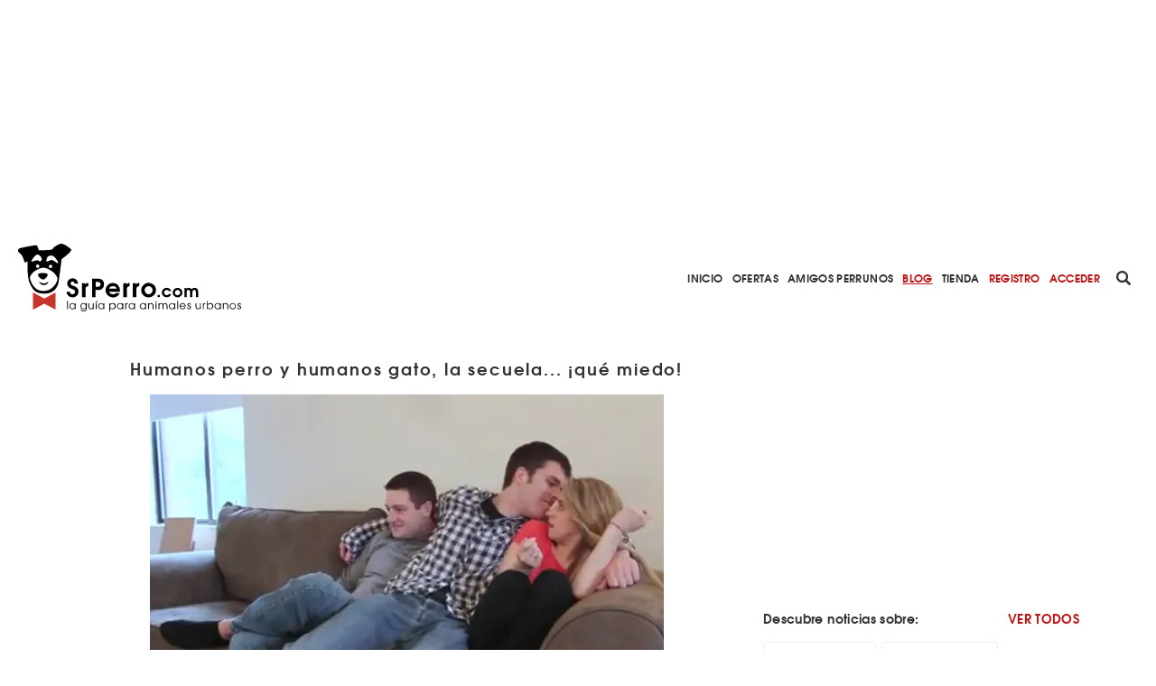

--- FILE ---
content_type: text/html; charset=utf-8
request_url: https://www.srperro.com/blog_perro/humanos-perro-y-humanos-gato-la-secuela-que-miedo/
body_size: 9541
content:
<!DOCTYPE html><html lang="es"><head><meta charset="utf-8"/><title>Humanos perro y humanos gato, la secuela... ¡qué miedo!</title><meta content="width=device-width, initial-scale=1.0" name="viewport"/><link href="https://www.srperro.com/blog_perro/humanos-perro-y-humanos-gato-la-secuela-que-miedo/" rel="canonical"/><link as="font" crossorigin="" href="https://www.srperro.com/static/fonts/texgyreadventor-regular-webfont.eot" rel="preload" type="font/eot"/><link as="font" crossorigin="" href="https://www.srperro.com/static/fonts/texgyreadventor-regular-webfont.woff2" rel="preload" type="font/woff2"/><link as="font" crossorigin="" href="https://www.srperro.com/static/fonts/texgyreadventor-regular-webfont.woff" rel="preload" type="font/woff"/><link as="font" crossorigin="" href="https://www.srperro.com/static/fonts/texgyreadventor-regular-webfont.ttf" rel="preload" type="font/ttf"/><link as="font" crossorigin="" href="https://www.srperro.com/static/fonts/texgyreadventor-regular-webfont.svg#texgyreadventorregular" rel="preload" type="font/svg+xml"/><link as="font" crossorigin="" href="https://www.srperro.com/static/fonts/texgyreadventor-bold-webfont.eot" rel="preload" type="font/eot"/><link as="font" crossorigin="" href="https://www.srperro.com/static/fonts/texgyreadventor-bold-webfont.woff2" rel="preload" type="font/woff2"/><link as="font" crossorigin="" href="https://www.srperro.com/static/fonts/texgyreadventor-bold-webfont.woff" rel="preload" type="font/woff"/><link as="font" crossorigin="" href="https://www.srperro.com/static/fonts/texgyreadventor-bold-webfont.ttf" rel="preload" type="font/ttf"/><link as="font" crossorigin="" href="https://www.srperro.com/static/fonts/texgyreadventor-bold-webfont.svg#texgyreadventorbold" rel="preload" type="font/svg+xml"/><meta content="None" name="description"/><link href="//code.jquery.com/ui/1.12.1/themes/base/jquery-ui.min.css" rel="stylesheet"/><link href="https://use.fontawesome.com/releases/v5.1.0/css/all.css" rel="stylesheet"/><link crossorigin="" href="https://unpkg.com/leaflet@1.5.1/dist/leaflet.css" integrity="sha512-xwE/Az9zrjBIphAcBb3F6JVqxf46+CDLwfLMHloNu6KEQCAWi6HcDUbeOfBIptF7tcCzusKFjFw2yuvEpDL9wQ==" rel="stylesheet"/><link href="/static/CACHE/css/output.715b135273fe.css" media="screen" rel="stylesheet" type="text/css"/><link href="/static/CACHE/css/output.5eb464d40570.css" rel="stylesheet" type="text/css"/><script crossorigin="anonymous" integrity="sha256-CSXorXvZcTkaix6Yvo6HppcZGetbYMGWSFlBw8HfCJo=" src="https://code.jquery.com/jquery-3.4.1.min.js"></script><script defer="" src="https://cdnjs.cloudflare.com/ajax/libs/moment.js/2.22.2/moment.min.js" type="text/javascript"></script><script defer="" src="https://cdnjs.cloudflare.com/ajax/libs/tempusdominus-bootstrap-4/5.0.1/js/tempusdominus-bootstrap-4.min.js" type="text/javascript"></script><script async="" defer="" src="https://challenges.cloudflare.com/turnstile/v0/api.js"></script><link href="https://cdnjs.cloudflare.com/ajax/libs/tempusdominus-bootstrap-4/5.0.1/css/tempusdominus-bootstrap-4.min.css" rel="stylesheet"/><link href="/static/img/favicon.png" rel="shortcut icon" type="image/png"/><meta content="website" property="og:type"/><meta content="1199" property="og:image:width"/><meta content="628" property="og:image:height"/><meta content="A muchos les acusan de humanizar a su perro o a su gato... será por ello que la gente de Fatwasome Films ha decidido explotar el asunto y llevar la cuestión al límite: el resultado es genial." property="og:description"/><meta content="Humanos perro y humanos gato, la secuela... ¡qué miedo! " property="og:title"/><meta content="https://www.srperro.com/blog_perro/humanos-perro-y-humanos-gato-la-secuela-que-miedo/" property="og:url"/><meta content="https://www.srperro.com/media/post/3b4ea24c-dc4c-437c-b7f4-83857553ccdb.600x429.png" property="og:image"/><meta content="summary_large_image" name="twitter:card"/><meta content="Humanos perro y humanos gato, la secuela... ¡qué miedo! " name="twitter:title"/><meta content="A muchos les acusan de humanizar a su perro o a su gato... será por ello que la gente de Fatwasome Films ha decidido explotar el asunto y llevar la cuestión al límite: el resultado es genial." name="twitter:description"/><meta content="https://www.srperro.com/media/post/3b4ea24c-dc4c-437c-b7f4-83857553ccdb.600x429.png" name="twitter:image"/><script src="https://securepubads.g.doubleclick.net/tag/js/gpt.js"></script><script type="application/ld+json">
  {
  "@context": "http://schema.org",
  "@type": "NewsArticle",
  "mainEntityOfPage": {
    "@type": "WebPage",
    "@id": "https://www.srperro.com/blog_perro/humanos-perro-y-humanos-gato-la-secuela-que-miedo"
  },
  "headline": "Humanos perro y humanos gato, la secuela... ¡qué miedo! ",
  "description": "A muchos les acusan de humanizar a su perro o a su gato... será por ello que la gente de Fatwasome Films ha decidido explotar el asunto y llevar la cuestión al límite: el resultado es genial.",
  "image": [
    {
      "@type": "ImageObject",
      "url": "https://www.srperro.com/media/post/3b4ea24c-dc4c-437c-b7f4-83857553ccdb.png",
      "width": "600",
      "height": "429"
    }
  ],
  "datePublished": "2013-04-30T08:23:04+00:00",
  "dateModified": "2016-10-19T13:21:49+00:00",
  "articleSection": "",
  "articleBody": "Sí, lo han vuelto a hacer: los dos actores que ya nos hicieron reír con su representación en versión humana del comportamiento de un can y un minino vuelven a la carga. Esta es la secuela de su anterior friki-vídeo. Es casi mejor no decir nada y que simplemente le deis al play. Espero que os guste :-) \\+ info Amigos como perros y gatos: un vídeo explicativo (genial)  ",
  "author": {
    "@type": "Person",
    "name": "Redacción SrPerro",
    "url": "https://www.srperro.com/blog_perro/humanos-perro-y-humanos-gato-la-secuela-que-miedo",
    "description": "None"
  },
  "publisher": {
    "@type": "Organization",
    "name": "SrPerro",
    "logo": {
      "@type": "ImageObject",
      "url": "https://www.srperro.com/static/img/srperro-logo.svg",
      "height": 76,
      "width": 250
    }
  },
  "genre": "Blog"
}
</script><script>
        !function (A, n, g, u, l, a, r) {
            A.GoogleAnalyticsObject = l, A[l] = A[l] || function () {
                (A[l].q = A[l].q || []).push(arguments)
            }, A[l].l = +new Date, a = n.createElement(g),
                r = n.getElementsByTagName(g)[0], a.src = u, r.parentNode.insertBefore(a, r)
        }(window, document, 'script', 'https://www.google-analytics.com/analytics.js', 'ga');
        //UA-28018441-1
        ga('create', 'UA-28018441-1');
        ga('send', 'pageview');
    </script><script src="https://ssm.codes/smart-tag/srperrocom.js"></script></head><body><svg id="fader"></svg><div class="top-publi mt-sm-large"><div class="container"><div class="row"><div class="col-12 d-none d-lg-block"><div style="max-width: 970px; margin: auto; max-height: 250px; overflow: hidden; height: 250px"><div class="publi leaderboard"><div class="m-auto text-center" id="div-gpt-ad-1571061915868-0"></div></div></div></div><div class="col-12 d-block d-lg-none pb-3"><div style="max-width: 320px; margin: auto; max-height: 50px; overflow: hidden; height: 50px"><div class="publi leaderboard"><div class="m-auto text-center" id="div-gpt-ad-1571064043992-0"></div></div></div></div></div></div></div><header><section id="menu"><div class="d-lg-none" id="menu-mobile"><div id="menu-header"><button class="btn" data-target="#menu-modal" data-toggle="modal" id="show-menu" type="button"><i class="fas fa-bars"></i></button><a class="menu-link" href="/"><img alt="SrPerro" load="lazy" src="/static/img/srperro-logo.svg"/></a> <a href="/search/node"><img alt="buscador" load="lazy" src="/static/img/buscador-negro.svg"/></a></div></div><div class="d-none d-lg-flex" id="menu-desktop"><a class="menu-link" href="/"><img alt="SrPerro" load="lazy" src="/static/img/srperro-logo.svg"/></a> <a class="item-1" href="/">Inicio</a> <a class="item-33" href="/listado-de-ofertas/">Ofertas</a> <a class="item-8" href="/amigos-perrunos/">Amigos Perrunos</a> <a class="item-6" href="/blog_perro/">Blog</a> <a class="item-7" href="https://www.tiendasrperro.com/" rel="nofollow">Tienda</a> <a class="color-red" href="/registro-usuario/">Registro</a> <a class="color-red" href="/login-usuario/">Acceder</a><div class="icons"><a href="/search/node"><img alt="buscador" load="lazy" src="/static/img/buscador-negro.svg"/></a> <a href="https://whatsapp.com/channel/0029VaLfLE44yltNognLYy46" rel="nofollow" target="_blank"><img alt="whatsapp" load="lazy" src="/static/img/whatsapp-negro.svg"/></a> <a href="https://www.instagram.com/_SrPerro/" rel="nofollow" target="_blank"><img alt="instagram" load="lazy" src="/static/img/instagram-negro.svg"/></a> <a href=" https://www.threads.net/@_srperro" rel="nofollow" target="_blank"><img alt="threads" load="lazy" src="/static/img/threads-logo-black.svg" width="16"/></a> <a href="https://www.tiktok.com/@srperrotk?lang=es" id="tikko" rel="nofollow" target="_blank"><img alt="TikTok" load="lazy" src="/static/img/tik-tok.png"/></a> <a href="https://www.facebook.com/SrPerro.SrPerro" rel="nofollow" target="_blank"><img alt="facebook" load="lazy" src="/static/img/facebook-negro.svg"/></a> <a href="https://twitter.com/_SrPerro" rel="nofollow" target="_blank"><img alt="twitter" load="lazy" src="/static/img/twitter-negro.svg"/></a> <a href="https://es.pinterest.com/srperro/" rel="nofollow" target="_blank"><img alt="pinterest" load="lazy" src="/static/img/pinterest-negro.svg"/></a></div></div></section><div aria-hidden="true" class="modal" id="menu-modal" role="document" tabindex="-1"><div id="menu-mobile-items"><button aria-label="Close" class="close" data-dismiss="modal" type="button"><span aria-hidden="true">×</span></button><a class="menu-link" href="/"><img alt="SrPerro" load="lazy" src="/static/img/srperro-logo.svg"/></a> <a class="item-1 menu-item" href="/">Inicio</a> <a class="item-34 menu-item" href="https://srperro.com/mapas/" rel="nofollow">Mapa de Negocios</a> <a class="item-33 menu-item" href="/listado-de-ofertas/">Ofertas</a> <a class="item-8 menu-item" href="/amigos-perrunos/">Amigos Perrunos</a> <a class="item-6 menu-item" href="/blog_perro/">Blog</a> <a class="item-7 menu-item" href="https://www.tiendasrperro.com/" rel="nofollow">Tienda</a><div class="icons"><a href="https://whatsapp.com/channel/0029VaLfLE44yltNognLYy46" rel="nofollow" target="_blank"><img alt="whatsapp" load="lazy" src="/static/img/whatsapp-negro.svg"/></a> <a href="https://www.facebook.com/SrPerro.SrPerro" rel="nofollow" target="_blank"><img alt="facebook" load="lazy" src="/static/img/facebook-negro.svg"/></a> <a href="https://twitter.com/_SrPerro" rel="nofollow" target="_blank"><img alt="twitter" load="lazy" src="/static/img/twitter-negro.svg"/></a> <a href="https://www.instagram.com/_SrPerro/" rel="nofollow" target="_blank"><img alt="instagram" load="lazy" src="/static/img/instagram-negro.svg"/></a> <a href=" https://www.threads.net/@_srperro" rel="nofollow" target="_blank"><img alt="threads" load="lazy" src="/static/img/threads-logo-black.svg" width="20"/></a><a href="https://www.tiktok.com/@srperrotk?lang=es" id="tiktokk" rel="nofollow" target="_blank"><img alt="TikTok" load="lazy" src="/static/img/tiktok_oscuro.svg"/></a></div><a class="color-red" href="/registro-negocio/">Registro negocio</a> <a class="color-red" href="/registro-usuario/">Registro usuario</a> <a class="color-red" href="/login-usuario/">Acceder</a></div></div><script>
    $(document).ready(function () {
        $('.fa-search').hover(function () {
            $('input[name="url"]').removeClass('d-none');
        });

    });
</script></header><section class="single blog" id="advices"><div class="d-none d-lg-block sticky-top"><section class="breadcrumbs d-none"><nav aria-label="breadcrumb"><ol class="breadcrumb"><li class="breadcrumb-item"><a href="https://www.srperro.com/blog_perro/">Blog</a></li><li class="breadcrumb-item active">Humanos perro y humanos gato, la secuela... ¡qué miedo!</li></ol></nav></section><script>
$(document).ready(function(){
    // Muestra las breadcrumbs cuando se hace scroll sobre su posicion
    $(window).unbind();
    var n = $('section').find($(".sticky-top"));
    var b = n.find($('.breadcrumbs'));
    var height = $('.top-publi').height() + $('#menu').height() + $('.filter-tags').height();
    var offset = ($('#home').length) ? height : 0;

    var nh = n.offset().top + offset; //get offset
    var go = false;
    $(window).scroll(function(){
        var wh = $(this).scrollTop(); //window scroll
        if(wh <= nh && go) {
            b.addClass('d-none');
            go = false;
        } else if (wh > nh && !go) {
            b.removeClass('d-none');
            go = true;
        }
    });
});
</script></div><div class="container"><div class="row"><div class="col-12 col-lg-8 content-col"><div class="row"><div class="col-12 text-center title-wrapper"><div class="info-wrapper"><div class="rrss-wrapper-mbl d-block d-lg-none"><ul><li class="font">Compartir</li><li class="whatsapp"><img alt="Whatsapp de SrPerro" load="lazy" src="/static/img/whatsapp-rojo.svg"/></li><li class="facebook"><img alt="Facebook de SrPerro" load="lazy" src="/static/img/facebook-rojo.svg"/></li><li class="twitter"><img alt="Twitter de SrPerro" load="lazy" src="/static/img/twitter-rojo.svg"/></li></ul></div><h1>Humanos perro y humanos gato, la secuela... ¡qué miedo!</h1></div><div class="img-wrapper"><img alt="Humanos perro y humanos gato, la secuela... ¡qué miedo! " load="lazy" src="https://www.srperro.com/media/post/3b4ea24c-dc4c-437c-b7f4-83857553ccdb.600x429.png.webp" style="margin: auto; max-width: 100%;"/></div><br/><h5>Última actualización del articulo el día 19/10/2016</h5><br/></div><div class="col-12 col-lg-2 d-none d-lg-block"><div class="rrss-wrapper sticky share-panel"><div class="share-icons"><div class="icon whatsapp mr-0"><img alt="Whatsapp de SrPerro" load="lazy" src="/static/img/whatsapp-blanco.svg"/></div><div class="icon facebook mr-0"><img alt="Facebook de SrPerro" load="lazy" src="/static/img/facebook-blanco.svg"/></div><div class="icon twitter mr-0"><img alt="Twitter de SrPerro" load="lazy" src="/static/img/twitter-blanco.svg"/></div></div></div></div><div class="col-12 col-lg-10 body"><p>A muchos les acusan de humanizar a su perro o a su gato... será por ello que la gente de <a href="https://www.facebook.com/Fatawesome" rel="nofollow" target="_blank">Fatwasome Films</a> ha decidido explotar el asunto y llevar la cuestión al límite: el resultado es genial.</p><p>Sí, lo han vuelto a hacer: los dos actores que <a href="http://www.srperro.com/blog_perro/amigos-como-perros-y-gatos-un-video-explicativo-genial" rel="nofollow" target="_blank">ya nos hicieron reír con su representación en versión humana del comportamiento de un can y un minino</a> vuelven a la carga.</p><p>Esta es la secuela de su anterior friki-vídeo. Es casi mejor no decir nada y que simplemente le deis al play. Espero que os guste :-)</p><p><iframe allowfullscreen="" frameborder="0" height="435" src="https://www.youtube.com/embed/4fsSAPyHxJI" width="580"></iframe></p><p><strong>+ info</strong></p><p><strong><a href="http://www.srperro.com/blog_perro/amigos-como-perros-y-gatos-un-video-explicativo-genial" rel="nofollow" target="_blank">Amigos como perros y gatos: un vídeo explicativo (genial)</a></strong></p><div class="first-add col-12 mb-normal"><div class="d-none d-lg-block"><div style="margin: auto; max-width: 300px; max-height: 250px; overflow: hidden; height: 250px"><div class="publi leaderboard"><div class="m-auto text-center" id="div-gpt-ad-1571062187183-0"></div></div></div></div><div class="d-block d-lg-none"><div style="margin: auto; max-width: 300px; max-height: 250px; overflow: hidden; height: 250px"><div class="publi leaderboard"><div class="m-auto text-center" id="div-gpt-ad-1571064105046-0"></div></div></div></div></div><div class="second-add col-12 mb-normal"><div class="d-none d-lg-block"><div style="margin: auto; max-width: 300px; max-height: 250px; overflow: hidden; height: 250px"><div class="publi leaderboard"><div class="m-auto text-center" id="div-gpt-ad-1571062225758-0"></div></div></div></div><div class="d-block d-lg-none"><div style="margin: auto; max-width: 300px; max-height: 250px; overflow: hidden; height: 250px"><div class="publi leaderboard"><div class="m-auto text-center" id="div-gpt-ad-1571064125774-0"></div></div></div></div></div><div class="col-12 d-none d-lg-block mb-normal"><div style="margin: auto; max-width: 300px; max-height: 600px; overflow: hidden; height: 600px"><div class="publi leaderboard"><div class="m-auto text-center" id="div-gpt-ad-1571062260979-0"></div></div></div></div><div class="col-12 d-block d-lg-none mb-normal"><div style="margin: auto; max-width: 300px; max-height: 250px; overflow: hidden; height: 250px"><div class="publi leaderboard"><div class="m-auto text-center" id="div-gpt-ad-1571064105046-0"></div></div></div></div><div class="section-head comentarios"><div class="title"><h3>COMENTARIOS</h3></div></div><div class="card-columns comments d--block"><div class="card opinion col-12"><div class="user-info"><div class="avatar fake-img bg-cover-center"><img load="lazy" src="https://www.srperro.com/media/user/ae8efb0c-af38-4cfa-a272-3ba148d3f6b2.40x40.jpg"/></div><div class="name-date text-left"><a href="/users/irenexdd/"><span class="name text-left">Irene</span></a> <span class="date text-left">02/05/2013</span></div></div><div class="op-text"><p>jajajaja... muy bueno!!</p></div></div></div><div class="add-comment-form-wrapper" id="make-opinion"><form method="post"><div class="open-popup" onclick="openPopUp('registro-popup')"></div><div class="popup-screen d-none" id="registro-popup"><div class="popup-panel"><img alt="close-icon" class="close" load="lazy" onclick="closePopUp('registro-popup')" src="/static/img/close_red.svg"/><h3>ACCEDE A SRPERRO PARA COMENTAR</h3><div class="w-100 d-flex justify-content-center"><a class="btn btn-primary mr-small flex-fill" href="/login-usuario/">ENTRAR A MI CUENTA</a> <a class="btn btn-primary invert flex-fill" href="/registro-usuario/">CREAR CUENTA</a></div></div></div><input name="csrfmiddlewaretoken" type="hidden" value="6ZWUUCgz8nEIRRI2SlhA7TzVwoygDtg6DsoSudhEtWsgmS1sUSODuSeFBzqLyFz3"/><div class="form-group"><label><label for="id_comentario">Escribe tu comentario:</label></label><textarea cols="40" id="id_comentario" name="comentario" required="" rows="10"></textarea></div><div class="w-100 btn-box"><button class="btn btn-primary" type="submit">COMENTAR</button></div></form></div></div></div></div><div class="col-12 col-lg-4 cat-col d-none d-lg-block"><div class="row"><div class="col-12 d-none d-lg-block mb-normal"><div style="margin: auto; max-width: 300px; max-height: 250px; overflow: hidden; height: 250px"><div class="publi leaderboard"><div class="m-auto text-center" id="div-gpt-ad-1571062205813-0"></div></div></div></div><div class="col-12"><div class="row slide wrapp"><div class="col-12 cat-title"><div class="d-none d-lg-inline-block">Descubre noticias sobre:</div><div class="d-inline-block d-lg-none">MÁS NOTICIAS SOBRE...</div><span><a href="/blog_perro/todas-las-etiquetas/">VER TODOS</a></span></div><div class="col-12 categories blog"><a href="/category/blog/adoptar-perros/"><div class="category blog"><span>adoptar perros</span> <span class="c-slug d-none">adoptar-perros</span></div></a><a href="/category/blog/maltrato-animal/"><div class="category blog"><span>maltrato animal</span> <span class="c-slug d-none">maltrato-animal</span></div></a><a href="/category/blog/iniciativas-solidarias/"><div class="category blog"><span>iniciativas animales y solidarias</span> <span class="c-slug d-none">iniciativas-solidarias</span></div></a><a href="/category/blog/adopta-con-responsabilidad/"><div class="category blog"><span>Adopta con responsabilidad</span> <span class="c-slug d-none">adopta-con-responsabilidad</span></div></a><a href="/category/blog/historias-de-perros/"><div class="category blog"><span>historias de perros</span> <span class="c-slug d-none">historias-de-perros</span></div></a><a href="/category/blog/adoptar-animales/"><div class="category blog"><span>adoptar animales</span> <span class="c-slug d-none">adoptar-animales</span></div></a></div></div></div><div class="col-12 d-none d-lg-block"><div style="margin: auto; max-width: 300px; max-height: 600px; overflow: hidden; height: 600px"><div class="publi leaderboard"><div class="m-auto text-center" id="div-gpt-ad-1571062243404-0"></div></div></div></div></div></div></div></div><div class="container-fluid bg-grey"><div class="container"><section class="related-business"><div class="row"><div class="col-12 section-head"><div class="title"><h3>TAMBIÉN TE PUEDE INTERESAR</h3></div><a class="show-more-text" href="/blog_perro/">VER TODAS</a></div></div></section><div class="row"><div class="col-12 col-lg-4"><a href="/blog_perro/perros-y-tambien-gatos-captados-con-belleza-y-ternura-en-los-videos-de-marcos-yanez-yeti-projects/"><div class="advice-card"><div class="image"><img alt="advice-img" load="lazy" src="https://www.srperro.com/media/post/45749a56-d4ae-406f-ab92-6f275a404119.330x330.jpg.webp"/></div><div class="text"><h2 class="title">Perros (y también gatos) captados con belleza y ternura en …</h2><div class="teaser"><p>Los vídeos de Marcos Yañez, responsable de Yeti Projects son, normalmente, un recorrido difetente por …</p></div></div></div></a></div><div class="col-12 col-lg-4"><a href="/blog_perro/poly-la-malinfluencer-gatuna-que-ha-ensenado-a-su-prima-malinois-a-abrir-puertas/"><div class="advice-card"><div class="image"><img alt="advice-img" load="lazy" src="https://www.srperro.com/media/post/6b58ba57-62d4-4d8c-ba0e-c3aed1877873.330x330.jpg.webp"/></div><div class="text"><h2 class="title">Poly, la malinfluencer gatuna que ha enseñado a su prima …</h2><div class="teaser"><p>Hay malinfluencers que logran mejorarte el humor cualquier día de la semana, eso es así …</p></div></div></div></a></div><div class="col-12 col-lg-4"><a href="/blog_perro/el-perro-que-ha-descubierto-el-secreto-para-una-vida-llena-de-mimos-tirarse-panza-arriba-junto-a-su-compi-gatuno/"><div class="advice-card"><div class="image"><img alt="advice-img" load="lazy" src="https://www.srperro.com/media/post/0505dd3a-04a8-4236-801c-e99bbcb65f7a.330x330.jpg.webp"/></div><div class="text"><h2 class="title">El perro que ha descubierto el secreto para una vida …</h2><div class="teaser"><p>Sarge es un perro peculiarmente mimoso y también de lo más listo: cuando sus humanos …</p></div></div></div></a></div></div></div></div><div class="container-fluid"><div class="container"><section class="articles carousel-blog-title"><div class="row"><div class="col-12 col-lg-8 offset-lg-2 section-head"><div class="title"><h3>ÚLTIMAS NOTICIAS</h3></div><a class="show-more-text" href="/blog_perro/">VER TODAS</a></div></div></section><div class="col-12 col-lg-8 offset-lg-2 carousel-actualidad-blog"><section class="slider-blog"><div class="row"><div class="col-12 p-0"><div class="carousel slide post" data-ride="carousel" id="blogIndicators"><ol class="carousel-indicators"><li class="active" data-slide-to="0" data-target="#blogIndicators"></li><li class="" data-slide-to="1" data-target="#blogIndicators"></li><li class="" data-slide-to="2" data-target="#blogIndicators"></li><li class="" data-slide-to="3" data-target="#blogIndicators"></li></ol><div class="carousel-inner"><div class="carousel-item active"><div class="row w-100"><div class="col-12 col-lg-12"><a href="/blog_perro/buscan-desesperadamente-a-boro-un-perro-que-viajaba-en-uno-de-los-trenes-accidentados-en-adamuz/"><div class="business-card article-block"><div class="card-header" style="background-image: url('https://www.srperro.com/media/post/ef8d6c9a-b17c-4302-aac4-867c3c8010c9.jpg.webp');"></div><div class="card-body"><div class="text-center"><p>Buscan desesperadamente a Boro, un perro que viajaba en uno de los trenes accidentados en Adamuz</p></div><div class="col-6 offset-3 col-lg-4 offset-lg-4 absolute-button"><button class="btn-premium">VER MÁS</button></div></div></div></a></div></div></div><div class="carousel-item"><div class="row w-100"><div class="col-12 col-lg-12"><a href="/blog_perro/las-protectoras-no-podemos-seguir-siendo-el-destino-final-de-la-ausencia-de-soluciones-legales-definitivas-ante-casos-de-maltrato/"><div class="business-card article-block"><div class="card-header" style="background-image: url('https://www.srperro.com/media/post/4a243f88-4184-4035-bb1e-8aae6aed8260.jpg.webp');"></div><div class="card-body"><div class="text-center"><p>"Las protectoras no podemos seguir siendo el destino final de la ausencia de soluciones (legales) definitivas ante casos de maltrato"</p></div><div class="col-6 offset-3 col-lg-4 offset-lg-4 absolute-button"><button class="btn-premium">VER MÁS</button></div></div></div></a></div></div></div><div class="carousel-item"><div class="row w-100"><div class="col-12 col-lg-12"><a href="/blog_perro/la-guardia-civil-detiene-a-19-personas-involucradas-en-estafas-de-falsos-anuncios-de-venta-y-adopcion-de-animales/"><div class="business-card article-block"><div class="card-header" style="background-image: url('https://www.srperro.com/media/post/c5a98b21-0e09-4c74-ae5f-82025793f2d2.jpg.webp');"></div><div class="card-body"><div class="text-center"><p>La Guardia Civil detiene a 19 personas involucradas en estafas de falsos anuncios de venta y adopción de animales</p></div><div class="col-6 offset-3 col-lg-4 offset-lg-4 absolute-button"><button class="btn-premium">VER MÁS</button></div></div></div></a></div></div></div><div class="carousel-item"><div class="row w-100"><div class="col-12 col-lg-12"><a href="/blog_perro/san-anton-en-madrid-muchos-perretes-guapos-bendecidos-y-unas-vueltas-algo-pasadas-por-agua/"><div class="business-card article-block"><div class="card-header" style="background-image: url('https://www.srperro.com/media/post/426026e9-90e7-4755-8a11-63e14bd29a91.jpg.webp');"></div><div class="card-body"><div class="text-center"><p>Fotos de San Antón en Madrid: muchos perretes guapos bendecidos y unas vueltas algo pasadas por agua</p></div><div class="col-6 offset-3 col-lg-4 offset-lg-4 absolute-button"><button class="btn-premium">VER MÁS</button></div></div></div></a></div></div></div></div><span class="carousel-control-prev" data-slide="prev" href="#blogIndicators" role="button"><img alt="left-arrow" load="lazy" src="/static/img/left-arrow.svg"/></span> <span class="carousel-control-next" data-slide="next" href="#blogIndicators" role="button"><img alt="right-arrow" load="lazy" src="/static/img/right-arrow.svg"/></span></div></div></div></section></div></div></div><div class="col-12 d-none d-lg-block mb-normal"><div style="margin: auto; max-width: 728px; max-height: 90px; height: 90px"><div class="publi leaderboard"><div class="m-auto text-center" id="div-gpt-ad-1571062301488-0"></div></div></div></div><div class="d-block d-lg-none"><div style="margin: auto; max-width: 300px; max-height: 320px; overflow: hidden; height: 320px"><div class="publi leaderboard"><div class="m-auto text-center" id="div-gpt-ad-1571064186584-0"></div></div></div></div><div class="container mb-large"><section class="related-business"><div class="row"><div class="col-12 section-head"><div class="title"><h3>OFERTAS DESTACADAS</h3></div><a class="show-more-text" href="/listado-de-ofertas/">VER TODAS</a></div></div></section><section class="related-offers"><div class="row slide"><div class="col-7 col-md-6 col-lg-3"><a href="/25-de-descuento-en-el-curso-de-tecnico-en-intervenciones-asistidas-con-animales-de-dogtor-animal/"><div class="business-card"><div class="card-header" style="background-image: url('https://www.srperro.com/media/oferta/0aaffc8d-3d81-456b-a289-1d52986fe138.jpg.webp');"></div><div class="card-body"><p class="title">¡25% de Descuento en el Curso de Técnico en Intervenciones Asistidas con Animales de Dogtor Animal!</p><p></p><p>En septiembre arranca el curso estrella de Dogtor Animal: 70 horas de teoría y práctica a lo largo de 5 fines de semana alternos. </p><p></p></div></div></a></div><div class="col-7 col-md-6 col-lg-3"><a href="/como-stella-aprendio-a-hablar-un-libro-tan-sorprendente-como-didactico/"><div class="business-card"><div class="card-header" style="background-image: url('https://www.srperro.com/media/oferta/4ff45757-ffc8-4e28-8fcb-5cc7e150daac.jpg.webp');"></div><div class="card-body"><p class="title">"Cómo Stella aprendió a hablar", un libro tan sorprendente como didáctico</p><p></p><p><b>Una nueva forma de interactuar entre personas y perros</b>: una logopeda enseñó a su perra a comunicarse de la misma manera en la que se enseña a niños...</p><p></p></div></div></a></div><div class="col-7 col-md-6 col-lg-3"><a href="/ruta-perrunamente-solidaria-para-descubrir-los-misterios-y-asesinatos-del-madrid-castizo/"><div class="business-card"><div class="card-header" style="background-image: url('https://www.srperro.com/media/oferta/7d493604-ed9f-4df3-ac13-80065a0bdebd.jpg.webp');"></div><div class="card-body"><p class="title">Ruta perrunamente solidaria para descubrir los misterios y asesinatos del Madrid castizo</p><p></p><p>La <b>Jutteruta por Madriz</b>, es un tour perrunamente solidario que está llevando a cabo <b>Perruneando en Madrid</b>: todos los fondos recaudados se dedican a...</p><p></p></div></div></a></div><div class="col-7 col-md-6 col-lg-3"><a href="/seguro-de-responsabilidad-civil-solidario/"><div class="business-card"><div class="card-header" style="background-image: url('https://www.srperro.com/media/oferta/776bd7d1-d37d-4723-b3c8-8bc38b4aa670.jpg.webp');"></div><div class="card-body"><p class="title">Seguro de responsabilidad civil "solidario"</p><p>Si contratas el seguro de responsabilidad civil para tu can a través de ANAA, ayudas a otros perros.</p></div></div></a></div></div></section><section class="related-business"><div class="row"><div class="col-12 section-head"><div class="title"><h3>NEGOCIOS MEJOR VALORADOS</h3></div><a class="show-more-text" href="/mapas/">VER TODOS</a></div></div></section><section class="related-business"><div class="row slide"><div class="col-8 col-md-6 col-lg-3"><a href="/refuge-coffee/"><div class="business-card"><div class="card-header" style="background-image: url('https://www.srperro.com/media/negocio/1002467c-2cfe-4bcb-95a7-c474a75d7992.600x429.png');"><div class="rate"><img alt="dogpawn" class="dogpawn-rate" load="lazy" src="/static/img/dog-heart.svg"/><span>5/5</span></div></div><div class="card-body"><div class="w-100 business-title">Refuge Coffee</div><div class="w-100 business-location">Alcalá de Henares</div><div class="business-icon"><img alt="Bares Rest y Cafés" load="lazy" src="https://www.srperro.com/media/categoria/46a58912-ccc9-4ae8-83a1-84d3628d472c.png"/></div></div></div></a></div><div class="col-8 col-md-6 col-lg-3"><a href="/la-llibreria-de-campanar/"><div class="business-card"><div class="card-header" style="background-image: url('https://www.srperro.com/media/negocio/f7f7bde2-e2b3-4d09-a62d-ee7e33068867.600x429.png');"><div class="rate"><img alt="dogpawn" class="dogpawn-rate" load="lazy" src="/static/img/dog-heart.svg"/><span>5/5</span></div></div><div class="card-body"><div class="w-100 business-title">La Llibreria de Campanar</div><div class="w-100 business-location">Valencia</div><div class="business-icon"><img alt="Tiendas Dog Friendly" load="lazy" src="https://www.srperro.com/media/categoria/d5bc7c4e-58fc-44d4-89ff-b3146bca3de0.png"/></div></div></div></a></div><div class="col-8 col-md-6 col-lg-3"><a href="/la-casita-de-los-perros/"><div class="business-card"><div class="card-header" style="background-image: url('https://www.srperro.com/media/negocio/d731f65f-6447-4a43-bcdc-aaa465b5a24a.600x429.jpg');"><div class="rate"><img alt="dogpawn" class="dogpawn-rate" load="lazy" src="/static/img/dog-heart.svg"/><span>5/5</span></div></div><div class="card-body"><div class="w-100 business-title">La casita de los perros</div><div class="w-100 business-location">Barcelona</div><div class="business-icon"><img alt="Canguros Caninos" load="lazy" src="https://www.srperro.com/media/categoria/37b80ac5-4cd5-494e-ad54-f6777d9b76cb.png"/></div></div></div></a></div><div class="col-8 col-md-6 col-lg-3"><a href="/la-gordita/"><div class="business-card"><div class="card-header" style="background-image: url('https://www.srperro.com/media/negocio/616363a1-46fb-4c93-b422-7736068d3d85.600x429.jpg');"><div class="rate"><img alt="dogpawn" class="dogpawn-rate" load="lazy" src="/static/img/dog-heart.svg"/><span>5/5</span></div></div><div class="card-body"><div class="w-100 business-title">La Gordita</div><div class="w-100 business-location">Palencia</div><div class="business-icon"><img alt="Bares Rest y Cafés" load="lazy" src="https://www.srperro.com/media/categoria/46a58912-ccc9-4ae8-83a1-84d3628d472c.png"/></div></div></div></a></div></div></section></div></section><script src="/static/js/srperro.js"></script><script>
    jQuery(document).ready(function () {
        var number_p = $('.body>p').length;
        var middle_p = Math.round(number_p / 2);
        $('.first-add').insertAfter($('.body>p:first'));
        $('.second-add').insertBefore($('.body>p:nth-child(' + middle_p + ')'));
        $('#menu-desktop a[href*="blog_perro"]').each(function () {
            $(this).addClass("active");
        });
    });
</script><footer><div class="container-fluid"></div><div class="bg-white"><div class="container"><div class="row"><div class="col-12"><h4>Atajos rápidos en SrPerro</h4></div><div class="col-12 col-lg-4"><ul class="atajos-rapidos"><li><a href="https://mimascotayyo.elanco.com/es" rel="follow"><strong>Mi Mascota y yo</strong>: consejos y más</a></li><li><a href="https://www.srperro.com/negocios/etiquetas/merendar-con-perro/" rel="follow">Cafés para merendar junto a tu perro</a></li><li><a href="https://www.srperro.com/category/blog/videos-graciosos/" rel="follow">Vídeos de perros que hacen sonreír</a></li><li><a href="https://www.srperro.com/mapas/a-coruna/" rel="follow">Perros bienvenidos en A Coruña</a></li><li><a href="https://www.srperro.com/faqs-negocio/" rel="follow">¿Cómo añado mi negocio a SrPerro?</a></li></ul></div><div class="col-12 col-lg-4"><ul class="atajos-rapidos"><li><a href="https://www.facebook.com/DejemosHuellaES" rel="follow"><strong>Dejemos Huella</strong>: todo por los animales</a></li><li><a href="https://www.srperro.com/negocios-perrunos/barcelona/bares-rest-y-cafes/" rel="follow">Restaurantes para ir con mascota en Barcelona</a></li><li><a href="https://www.srperro.com/negocios/etiquetas/de-canas-con-perro/" rel="follow">De Cañas con perro</a></li><li><a href="https://www.srperro.com/mapas/barcelona/" rel="follow">Barcelona con perro: Mapa perruno de SrPerro</a></li><li><a href="https://www.srperro.com/mapas/malaga/" rel="follow">Málaga con perro: Mapa perruno de SrPerro</a></li></ul></div><div class="col-12 col-lg-4"><ul class="atajos-rapidos"><li><a href="https://www.srperro.com/negocios-perrunos/madrid/bares-rest-y-cafes/" rel="follow">Restaurantes para ir <strong>con perro en Madrid</strong></a></li><li><a href="https://www.srperro.com/faqs-negocio/" rel="follow">¿Cómo consigo la <strong>Pegatina de SrPerro</strong>?</a></li><li><a href="https://www.tiendasrperro.com/tienda/params/category/148629/" rel="follow">Madrid / Barcelona con perro: los libros de SrPerro</a></li><li><a href="https://www.srperro.com/mapas/madrid/" rel="follow">Madrid con perro: Mapa perruno de SrPerro</a></li><li><a href="https://www.srperro.com/mapas/playas-y-embalses/" rel="follow">Playas y embalses para ir con perro en España</a></li></ul></div></div></div></div><div class="bg-grey"><div class="container-fluid"><div class="row"><div class="col-12"><ul><li><a href="https://www.srperro.com/content/quienes-somos/" rel="nofollow">Quiénes somos</a></li><li><a href="https://www.srperro.com/content/terminos-y-condiciones/" rel="nofollow">Términos y condiciones</a></li><li><a href="/faqs-usuario/" rel="nofollow">Preguntas Frecuentes Humanos Perrunos</a></li><li><a href="https://www.srperro.com/faqs-negocio/" rel="nofollow">Preguntas Frecuentes Negocios Perrunos</a></li><li><a href="https://www.srperro.com/content/pol%C3%ADtica-de-privacidad-y-protecci%C3%B3n-de-datos-personales/" rel="nofollow">Política de Privacidad</a></li><li><a href="https://www.srperro.com/content/publicidad/" rel="nofollow">Publicidad</a></li><li><a href="https://www.srperro.com/contacto/" rel="nofollow">Contacto</a></li></ul></div></div></div></div><div class="bg-black"><div class="container"><a href="https://whatsapp.com/channel/0029VaLfLE44yltNognLYy46" rel="nofollow" target="_blank"><img alt="whatsapp" load="lazy" loading="lazy" src="/static/img/whatsapp-blanco.svg"/></a> <a href="https://www.facebook.com/SrPerro.SrPerro" rel="nofollow" target="_blank"><img alt="Facebook de SrPerro" load="lazy" loading="lazy" src="/static/img/facebook-blanco.svg"/></a> <a href="https://twitter.com/_SrPerro" rel="nofollow" target="_blank"><img alt="Twitter de SrPerro" load="lazy" loading="lazy" src="/static/img/twitter-blanco.svg"/></a> <a href="https://www.instagram.com/_SrPerro/" rel="nofollow" target="_blank"><img alt="Instagram de SrPerro" load="lazy" loading="lazy" src="/static/img/instagram-blanco.svg"/></a> <a href=" https://www.threads.net/@_srperro" rel="nofollow" target="_blank"><img alt="threads" load="lazy" src="/static/img/threads-logo-white.svg" width="20"/></a> <a href="https://es.pinterest.com/srperro/" rel="nofollow" target="_blank"><img alt="Pinterest de SrPerro" load="lazy" loading="lazy" src="/static/img/pinterest-blanco.svg"/></a> <a href="https://www.tiktok.com/@srperrotk?lang=es" id="tiktok-w" loading="lazy" rel="nofollow" target="_blank"><img alt="TikTok de SrPerro" load="lazy" src="/static/img/tiktok_blanco.svg"/></a></div></div></footer><script src="https://ajax.aspnetcdn.com/ajax/jquery.validate/1.15.0/jquery.validate.min.js"></script><script src="https://ajax.aspnetcdn.com/ajax/jquery.validate/1.15.0/additional-methods.min.js"></script><script crossorigin="anonymous" integrity="sha384-UO2eT0CpHqdSJQ6hJty5KVphtPhzWj9WO1clHTMGa3JDZwrnQq4sF86dIHNDz0W1" src="https://cdnjs.cloudflare.com/ajax/libs/popper.js/1.14.7/umd/popper.min.js"></script><script rel="stylesheet" src="/static/node_modules/bootstrap/dist/js/bootstrap.min.js"></script><script crossorigin="" integrity="sha512-GffPMF3RvMeYyc1LWMHtK8EbPv0iNZ8/oTtHPx9/cc2ILxQ+u905qIwdpULaqDkyBKgOaB57QTMg7ztg8Jm2Og==" src="https://unpkg.com/leaflet@1.5.1/dist/leaflet.js"></script><script src="https://cdnjs.cloudflare.com/ajax/libs/lodash.js/2.4.1/lodash.min.js" type="text/javascript"></script><script src="https://cdn.rawgit.com/xcash/bootstrap-autocomplete/3de7ad37/dist/latest/bootstrap-autocomplete.js"></script><script src="https://cdn.jsdelivr.net/npm/js-cookie@beta/dist/js.cookie.min.js"></script><script src="/static/js/general.js"></script><script src="/static/js/geolocate.js"></script><script src="/static/js/map_markers.js"></script><script>
    $(document).ready(function () {
        geolocateUser('/static/', '/blog_perro/humanos-perro-y-humanos-gato-la-secuela-que-miedo/', '');
    });
</script></body></html>

--- FILE ---
content_type: application/javascript; charset=utf-8
request_url: https://fundingchoicesmessages.google.com/f/AGSKWxXAvayuMCOTJe_72a1D68gkdTeD-VB8M_6Q8GgVH1LYDVbUL1UlwOvlNZGHFhZruqAJ4brq9AhG3k1yv7HbRg0huOxcCKAUK-x-vzUP6Ea9WxkJgvejs-lZjbLubmQtL6JxSOqeViJiT6FEJ4BWl0FLDYG_go9-zLCZKtCPUyRdCOG2Gyn-wUQKxBuX/_/baselinead._sidebar_ad_/static-ad-.ads.zones./video-ad.
body_size: -1292
content:
window['3a1832e2-e938-4022-8514-58d5ebede4f4'] = true;